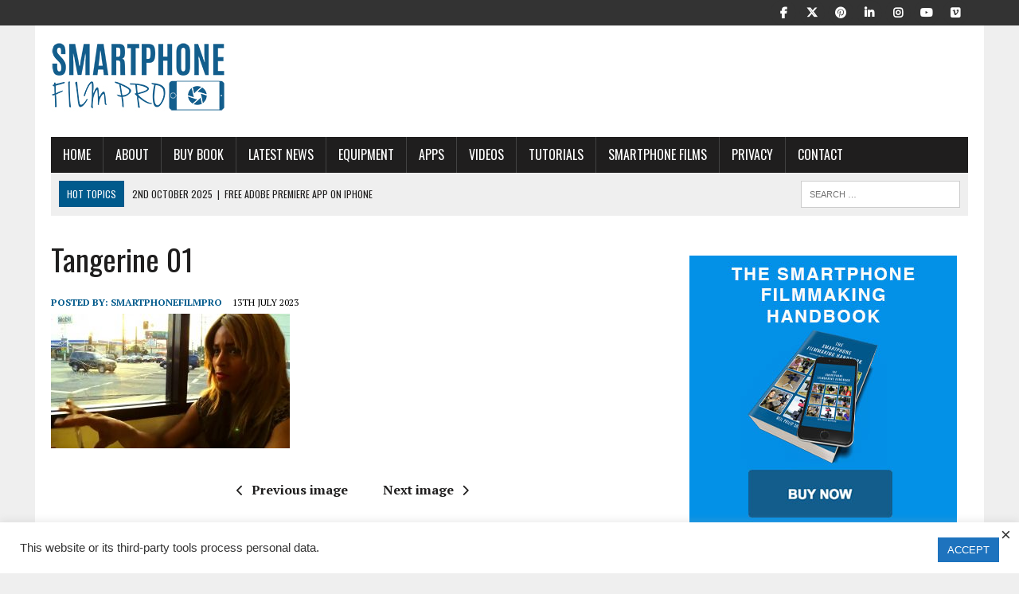

--- FILE ---
content_type: text/html; charset=UTF-8
request_url: https://www.smartphonefilmpro.com/great-cinematic-films-made-just-with-the-iphone/tangerine-01-2/
body_size: 16070
content:
<!DOCTYPE html>
<html class="no-js" lang="en-GB">
<head>
<meta charset="UTF-8">
<meta name="viewport" content="width=device-width, initial-scale=1.0">
<link rel="profile" href="https://gmpg.org/xfn/11" />
<meta name='robots' content='index, follow, max-image-preview:large, max-snippet:-1, max-video-preview:-1' />

	<!-- This site is optimized with the Yoast SEO plugin v25.6 - https://yoast.com/wordpress/plugins/seo/ -->
	<title>Tangerine 01 - Smartphone Film Pro</title>
	<link rel="canonical" href="https://www.smartphonefilmpro.com/great-cinematic-films-made-just-with-the-iphone/tangerine-01-2/" />
	<meta property="og:locale" content="en_GB" />
	<meta property="og:type" content="article" />
	<meta property="og:title" content="Tangerine 01 - Smartphone Film Pro" />
	<meta property="og:url" content="https://www.smartphonefilmpro.com/great-cinematic-films-made-just-with-the-iphone/tangerine-01-2/" />
	<meta property="og:site_name" content="Smartphone Film Pro" />
	<meta property="article:publisher" content="https://www.facebook.com/smartphonefilmpro" />
	<meta property="article:modified_time" content="2023-07-13T17:30:03+00:00" />
	<meta property="og:image" content="https://www.smartphonefilmpro.com/great-cinematic-films-made-just-with-the-iphone/tangerine-01-2" />
	<meta property="og:image:width" content="1554" />
	<meta property="og:image:height" content="874" />
	<meta property="og:image:type" content="image/jpeg" />
	<meta name="twitter:card" content="summary_large_image" />
	<meta name="twitter:site" content="@SmartphoneFilm1" />
	<script type="application/ld+json" class="yoast-schema-graph">{"@context":"https://schema.org","@graph":[{"@type":"WebPage","@id":"https://www.smartphonefilmpro.com/great-cinematic-films-made-just-with-the-iphone/tangerine-01-2/","url":"https://www.smartphonefilmpro.com/great-cinematic-films-made-just-with-the-iphone/tangerine-01-2/","name":"Tangerine 01 - Smartphone Film Pro","isPartOf":{"@id":"https://www.smartphonefilmpro.com/#website"},"primaryImageOfPage":{"@id":"https://www.smartphonefilmpro.com/great-cinematic-films-made-just-with-the-iphone/tangerine-01-2/#primaryimage"},"image":{"@id":"https://www.smartphonefilmpro.com/great-cinematic-films-made-just-with-the-iphone/tangerine-01-2/#primaryimage"},"thumbnailUrl":"https://www.smartphonefilmpro.com/wp-content/uploads/2023/07/Tangerine-01.jpg","datePublished":"2023-07-13T17:19:05+00:00","dateModified":"2023-07-13T17:30:03+00:00","breadcrumb":{"@id":"https://www.smartphonefilmpro.com/great-cinematic-films-made-just-with-the-iphone/tangerine-01-2/#breadcrumb"},"inLanguage":"en-GB","potentialAction":[{"@type":"ReadAction","target":["https://www.smartphonefilmpro.com/great-cinematic-films-made-just-with-the-iphone/tangerine-01-2/"]}]},{"@type":"ImageObject","inLanguage":"en-GB","@id":"https://www.smartphonefilmpro.com/great-cinematic-films-made-just-with-the-iphone/tangerine-01-2/#primaryimage","url":"https://www.smartphonefilmpro.com/wp-content/uploads/2023/07/Tangerine-01.jpg","contentUrl":"https://www.smartphonefilmpro.com/wp-content/uploads/2023/07/Tangerine-01.jpg","width":1554,"height":874},{"@type":"BreadcrumbList","@id":"https://www.smartphonefilmpro.com/great-cinematic-films-made-just-with-the-iphone/tangerine-01-2/#breadcrumb","itemListElement":[{"@type":"ListItem","position":1,"name":"Home","item":"https://www.smartphonefilmpro.com/"},{"@type":"ListItem","position":2,"name":"Great cinematic films made just with the iPhone","item":"https://www.smartphonefilmpro.com/great-cinematic-films-made-just-with-the-iphone/"},{"@type":"ListItem","position":3,"name":"Tangerine 01"}]},{"@type":"WebSite","@id":"https://www.smartphonefilmpro.com/#website","url":"https://www.smartphonefilmpro.com/","name":"Smartphone Film Pro","description":"A Guide to filmmaking with a Smartphone","potentialAction":[{"@type":"SearchAction","target":{"@type":"EntryPoint","urlTemplate":"https://www.smartphonefilmpro.com/?s={search_term_string}"},"query-input":{"@type":"PropertyValueSpecification","valueRequired":true,"valueName":"search_term_string"}}],"inLanguage":"en-GB"}]}</script>
	<!-- / Yoast SEO plugin. -->


<link rel='dns-prefetch' href='//www.googletagmanager.com' />
<link rel='dns-prefetch' href='//fonts.googleapis.com' />
<link rel="alternate" type="application/rss+xml" title="Smartphone Film Pro &raquo; Feed" href="https://www.smartphonefilmpro.com/feed/" />
<link rel="alternate" type="application/rss+xml" title="Smartphone Film Pro &raquo; Comments Feed" href="https://www.smartphonefilmpro.com/comments/feed/" />
		<!-- This site uses the Google Analytics by MonsterInsights plugin v9.6.1 - Using Analytics tracking - https://www.monsterinsights.com/ -->
		<!-- Note: MonsterInsights is not currently configured on this site. The site owner needs to authenticate with Google Analytics in the MonsterInsights settings panel. -->
					<!-- No tracking code set -->
				<!-- / Google Analytics by MonsterInsights -->
		<script type="text/javascript">
/* <![CDATA[ */
window._wpemojiSettings = {"baseUrl":"https:\/\/s.w.org\/images\/core\/emoji\/15.0.3\/72x72\/","ext":".png","svgUrl":"https:\/\/s.w.org\/images\/core\/emoji\/15.0.3\/svg\/","svgExt":".svg","source":{"concatemoji":"https:\/\/www.smartphonefilmpro.com\/wp-includes\/js\/wp-emoji-release.min.js?ver=6.6.4"}};
/*! This file is auto-generated */
!function(i,n){var o,s,e;function c(e){try{var t={supportTests:e,timestamp:(new Date).valueOf()};sessionStorage.setItem(o,JSON.stringify(t))}catch(e){}}function p(e,t,n){e.clearRect(0,0,e.canvas.width,e.canvas.height),e.fillText(t,0,0);var t=new Uint32Array(e.getImageData(0,0,e.canvas.width,e.canvas.height).data),r=(e.clearRect(0,0,e.canvas.width,e.canvas.height),e.fillText(n,0,0),new Uint32Array(e.getImageData(0,0,e.canvas.width,e.canvas.height).data));return t.every(function(e,t){return e===r[t]})}function u(e,t,n){switch(t){case"flag":return n(e,"\ud83c\udff3\ufe0f\u200d\u26a7\ufe0f","\ud83c\udff3\ufe0f\u200b\u26a7\ufe0f")?!1:!n(e,"\ud83c\uddfa\ud83c\uddf3","\ud83c\uddfa\u200b\ud83c\uddf3")&&!n(e,"\ud83c\udff4\udb40\udc67\udb40\udc62\udb40\udc65\udb40\udc6e\udb40\udc67\udb40\udc7f","\ud83c\udff4\u200b\udb40\udc67\u200b\udb40\udc62\u200b\udb40\udc65\u200b\udb40\udc6e\u200b\udb40\udc67\u200b\udb40\udc7f");case"emoji":return!n(e,"\ud83d\udc26\u200d\u2b1b","\ud83d\udc26\u200b\u2b1b")}return!1}function f(e,t,n){var r="undefined"!=typeof WorkerGlobalScope&&self instanceof WorkerGlobalScope?new OffscreenCanvas(300,150):i.createElement("canvas"),a=r.getContext("2d",{willReadFrequently:!0}),o=(a.textBaseline="top",a.font="600 32px Arial",{});return e.forEach(function(e){o[e]=t(a,e,n)}),o}function t(e){var t=i.createElement("script");t.src=e,t.defer=!0,i.head.appendChild(t)}"undefined"!=typeof Promise&&(o="wpEmojiSettingsSupports",s=["flag","emoji"],n.supports={everything:!0,everythingExceptFlag:!0},e=new Promise(function(e){i.addEventListener("DOMContentLoaded",e,{once:!0})}),new Promise(function(t){var n=function(){try{var e=JSON.parse(sessionStorage.getItem(o));if("object"==typeof e&&"number"==typeof e.timestamp&&(new Date).valueOf()<e.timestamp+604800&&"object"==typeof e.supportTests)return e.supportTests}catch(e){}return null}();if(!n){if("undefined"!=typeof Worker&&"undefined"!=typeof OffscreenCanvas&&"undefined"!=typeof URL&&URL.createObjectURL&&"undefined"!=typeof Blob)try{var e="postMessage("+f.toString()+"("+[JSON.stringify(s),u.toString(),p.toString()].join(",")+"));",r=new Blob([e],{type:"text/javascript"}),a=new Worker(URL.createObjectURL(r),{name:"wpTestEmojiSupports"});return void(a.onmessage=function(e){c(n=e.data),a.terminate(),t(n)})}catch(e){}c(n=f(s,u,p))}t(n)}).then(function(e){for(var t in e)n.supports[t]=e[t],n.supports.everything=n.supports.everything&&n.supports[t],"flag"!==t&&(n.supports.everythingExceptFlag=n.supports.everythingExceptFlag&&n.supports[t]);n.supports.everythingExceptFlag=n.supports.everythingExceptFlag&&!n.supports.flag,n.DOMReady=!1,n.readyCallback=function(){n.DOMReady=!0}}).then(function(){return e}).then(function(){var e;n.supports.everything||(n.readyCallback(),(e=n.source||{}).concatemoji?t(e.concatemoji):e.wpemoji&&e.twemoji&&(t(e.twemoji),t(e.wpemoji)))}))}((window,document),window._wpemojiSettings);
/* ]]> */
</script>
<style id='wp-emoji-styles-inline-css' type='text/css'>

	img.wp-smiley, img.emoji {
		display: inline !important;
		border: none !important;
		box-shadow: none !important;
		height: 1em !important;
		width: 1em !important;
		margin: 0 0.07em !important;
		vertical-align: -0.1em !important;
		background: none !important;
		padding: 0 !important;
	}
</style>
<link rel='stylesheet' id='wp-block-library-css' href='https://www.smartphonefilmpro.com/wp-includes/css/dist/block-library/style.min.css?ver=6.6.4' type='text/css' media='all' />
<link rel='stylesheet' id='edd-blocks-css' href='https://www.smartphonefilmpro.com/wp-content/plugins/easy-digital-downloads/includes/blocks/assets/css/edd-blocks.css?ver=3.5.0' type='text/css' media='all' />
<style id='edd-blocks-inline-css' type='text/css'>
body{--edd-blocks-button-background:#a0a0a0; --edd-blocks-button-text:#ffffff;}.edd-submit,.has-edd-button-background-color{background-color: var(--edd-blocks-button-background) !important;} .has-edd-button-background-text-color{color: var(--edd-blocks-button-background) !important;} .edd-submit,.has-edd-button-text-color{color: var(--edd-blocks-button-text) !important;}
</style>
<style id='classic-theme-styles-inline-css' type='text/css'>
/*! This file is auto-generated */
.wp-block-button__link{color:#fff;background-color:#32373c;border-radius:9999px;box-shadow:none;text-decoration:none;padding:calc(.667em + 2px) calc(1.333em + 2px);font-size:1.125em}.wp-block-file__button{background:#32373c;color:#fff;text-decoration:none}
</style>
<style id='global-styles-inline-css' type='text/css'>
:root{--wp--preset--aspect-ratio--square: 1;--wp--preset--aspect-ratio--4-3: 4/3;--wp--preset--aspect-ratio--3-4: 3/4;--wp--preset--aspect-ratio--3-2: 3/2;--wp--preset--aspect-ratio--2-3: 2/3;--wp--preset--aspect-ratio--16-9: 16/9;--wp--preset--aspect-ratio--9-16: 9/16;--wp--preset--color--black: #000000;--wp--preset--color--cyan-bluish-gray: #abb8c3;--wp--preset--color--white: #ffffff;--wp--preset--color--pale-pink: #f78da7;--wp--preset--color--vivid-red: #cf2e2e;--wp--preset--color--luminous-vivid-orange: #ff6900;--wp--preset--color--luminous-vivid-amber: #fcb900;--wp--preset--color--light-green-cyan: #7bdcb5;--wp--preset--color--vivid-green-cyan: #00d084;--wp--preset--color--pale-cyan-blue: #8ed1fc;--wp--preset--color--vivid-cyan-blue: #0693e3;--wp--preset--color--vivid-purple: #9b51e0;--wp--preset--gradient--vivid-cyan-blue-to-vivid-purple: linear-gradient(135deg,rgba(6,147,227,1) 0%,rgb(155,81,224) 100%);--wp--preset--gradient--light-green-cyan-to-vivid-green-cyan: linear-gradient(135deg,rgb(122,220,180) 0%,rgb(0,208,130) 100%);--wp--preset--gradient--luminous-vivid-amber-to-luminous-vivid-orange: linear-gradient(135deg,rgba(252,185,0,1) 0%,rgba(255,105,0,1) 100%);--wp--preset--gradient--luminous-vivid-orange-to-vivid-red: linear-gradient(135deg,rgba(255,105,0,1) 0%,rgb(207,46,46) 100%);--wp--preset--gradient--very-light-gray-to-cyan-bluish-gray: linear-gradient(135deg,rgb(238,238,238) 0%,rgb(169,184,195) 100%);--wp--preset--gradient--cool-to-warm-spectrum: linear-gradient(135deg,rgb(74,234,220) 0%,rgb(151,120,209) 20%,rgb(207,42,186) 40%,rgb(238,44,130) 60%,rgb(251,105,98) 80%,rgb(254,248,76) 100%);--wp--preset--gradient--blush-light-purple: linear-gradient(135deg,rgb(255,206,236) 0%,rgb(152,150,240) 100%);--wp--preset--gradient--blush-bordeaux: linear-gradient(135deg,rgb(254,205,165) 0%,rgb(254,45,45) 50%,rgb(107,0,62) 100%);--wp--preset--gradient--luminous-dusk: linear-gradient(135deg,rgb(255,203,112) 0%,rgb(199,81,192) 50%,rgb(65,88,208) 100%);--wp--preset--gradient--pale-ocean: linear-gradient(135deg,rgb(255,245,203) 0%,rgb(182,227,212) 50%,rgb(51,167,181) 100%);--wp--preset--gradient--electric-grass: linear-gradient(135deg,rgb(202,248,128) 0%,rgb(113,206,126) 100%);--wp--preset--gradient--midnight: linear-gradient(135deg,rgb(2,3,129) 0%,rgb(40,116,252) 100%);--wp--preset--font-size--small: 13px;--wp--preset--font-size--medium: 20px;--wp--preset--font-size--large: 36px;--wp--preset--font-size--x-large: 42px;--wp--preset--spacing--20: 0.44rem;--wp--preset--spacing--30: 0.67rem;--wp--preset--spacing--40: 1rem;--wp--preset--spacing--50: 1.5rem;--wp--preset--spacing--60: 2.25rem;--wp--preset--spacing--70: 3.38rem;--wp--preset--spacing--80: 5.06rem;--wp--preset--shadow--natural: 6px 6px 9px rgba(0, 0, 0, 0.2);--wp--preset--shadow--deep: 12px 12px 50px rgba(0, 0, 0, 0.4);--wp--preset--shadow--sharp: 6px 6px 0px rgba(0, 0, 0, 0.2);--wp--preset--shadow--outlined: 6px 6px 0px -3px rgba(255, 255, 255, 1), 6px 6px rgba(0, 0, 0, 1);--wp--preset--shadow--crisp: 6px 6px 0px rgba(0, 0, 0, 1);}:where(.is-layout-flex){gap: 0.5em;}:where(.is-layout-grid){gap: 0.5em;}body .is-layout-flex{display: flex;}.is-layout-flex{flex-wrap: wrap;align-items: center;}.is-layout-flex > :is(*, div){margin: 0;}body .is-layout-grid{display: grid;}.is-layout-grid > :is(*, div){margin: 0;}:where(.wp-block-columns.is-layout-flex){gap: 2em;}:where(.wp-block-columns.is-layout-grid){gap: 2em;}:where(.wp-block-post-template.is-layout-flex){gap: 1.25em;}:where(.wp-block-post-template.is-layout-grid){gap: 1.25em;}.has-black-color{color: var(--wp--preset--color--black) !important;}.has-cyan-bluish-gray-color{color: var(--wp--preset--color--cyan-bluish-gray) !important;}.has-white-color{color: var(--wp--preset--color--white) !important;}.has-pale-pink-color{color: var(--wp--preset--color--pale-pink) !important;}.has-vivid-red-color{color: var(--wp--preset--color--vivid-red) !important;}.has-luminous-vivid-orange-color{color: var(--wp--preset--color--luminous-vivid-orange) !important;}.has-luminous-vivid-amber-color{color: var(--wp--preset--color--luminous-vivid-amber) !important;}.has-light-green-cyan-color{color: var(--wp--preset--color--light-green-cyan) !important;}.has-vivid-green-cyan-color{color: var(--wp--preset--color--vivid-green-cyan) !important;}.has-pale-cyan-blue-color{color: var(--wp--preset--color--pale-cyan-blue) !important;}.has-vivid-cyan-blue-color{color: var(--wp--preset--color--vivid-cyan-blue) !important;}.has-vivid-purple-color{color: var(--wp--preset--color--vivid-purple) !important;}.has-black-background-color{background-color: var(--wp--preset--color--black) !important;}.has-cyan-bluish-gray-background-color{background-color: var(--wp--preset--color--cyan-bluish-gray) !important;}.has-white-background-color{background-color: var(--wp--preset--color--white) !important;}.has-pale-pink-background-color{background-color: var(--wp--preset--color--pale-pink) !important;}.has-vivid-red-background-color{background-color: var(--wp--preset--color--vivid-red) !important;}.has-luminous-vivid-orange-background-color{background-color: var(--wp--preset--color--luminous-vivid-orange) !important;}.has-luminous-vivid-amber-background-color{background-color: var(--wp--preset--color--luminous-vivid-amber) !important;}.has-light-green-cyan-background-color{background-color: var(--wp--preset--color--light-green-cyan) !important;}.has-vivid-green-cyan-background-color{background-color: var(--wp--preset--color--vivid-green-cyan) !important;}.has-pale-cyan-blue-background-color{background-color: var(--wp--preset--color--pale-cyan-blue) !important;}.has-vivid-cyan-blue-background-color{background-color: var(--wp--preset--color--vivid-cyan-blue) !important;}.has-vivid-purple-background-color{background-color: var(--wp--preset--color--vivid-purple) !important;}.has-black-border-color{border-color: var(--wp--preset--color--black) !important;}.has-cyan-bluish-gray-border-color{border-color: var(--wp--preset--color--cyan-bluish-gray) !important;}.has-white-border-color{border-color: var(--wp--preset--color--white) !important;}.has-pale-pink-border-color{border-color: var(--wp--preset--color--pale-pink) !important;}.has-vivid-red-border-color{border-color: var(--wp--preset--color--vivid-red) !important;}.has-luminous-vivid-orange-border-color{border-color: var(--wp--preset--color--luminous-vivid-orange) !important;}.has-luminous-vivid-amber-border-color{border-color: var(--wp--preset--color--luminous-vivid-amber) !important;}.has-light-green-cyan-border-color{border-color: var(--wp--preset--color--light-green-cyan) !important;}.has-vivid-green-cyan-border-color{border-color: var(--wp--preset--color--vivid-green-cyan) !important;}.has-pale-cyan-blue-border-color{border-color: var(--wp--preset--color--pale-cyan-blue) !important;}.has-vivid-cyan-blue-border-color{border-color: var(--wp--preset--color--vivid-cyan-blue) !important;}.has-vivid-purple-border-color{border-color: var(--wp--preset--color--vivid-purple) !important;}.has-vivid-cyan-blue-to-vivid-purple-gradient-background{background: var(--wp--preset--gradient--vivid-cyan-blue-to-vivid-purple) !important;}.has-light-green-cyan-to-vivid-green-cyan-gradient-background{background: var(--wp--preset--gradient--light-green-cyan-to-vivid-green-cyan) !important;}.has-luminous-vivid-amber-to-luminous-vivid-orange-gradient-background{background: var(--wp--preset--gradient--luminous-vivid-amber-to-luminous-vivid-orange) !important;}.has-luminous-vivid-orange-to-vivid-red-gradient-background{background: var(--wp--preset--gradient--luminous-vivid-orange-to-vivid-red) !important;}.has-very-light-gray-to-cyan-bluish-gray-gradient-background{background: var(--wp--preset--gradient--very-light-gray-to-cyan-bluish-gray) !important;}.has-cool-to-warm-spectrum-gradient-background{background: var(--wp--preset--gradient--cool-to-warm-spectrum) !important;}.has-blush-light-purple-gradient-background{background: var(--wp--preset--gradient--blush-light-purple) !important;}.has-blush-bordeaux-gradient-background{background: var(--wp--preset--gradient--blush-bordeaux) !important;}.has-luminous-dusk-gradient-background{background: var(--wp--preset--gradient--luminous-dusk) !important;}.has-pale-ocean-gradient-background{background: var(--wp--preset--gradient--pale-ocean) !important;}.has-electric-grass-gradient-background{background: var(--wp--preset--gradient--electric-grass) !important;}.has-midnight-gradient-background{background: var(--wp--preset--gradient--midnight) !important;}.has-small-font-size{font-size: var(--wp--preset--font-size--small) !important;}.has-medium-font-size{font-size: var(--wp--preset--font-size--medium) !important;}.has-large-font-size{font-size: var(--wp--preset--font-size--large) !important;}.has-x-large-font-size{font-size: var(--wp--preset--font-size--x-large) !important;}
:where(.wp-block-post-template.is-layout-flex){gap: 1.25em;}:where(.wp-block-post-template.is-layout-grid){gap: 1.25em;}
:where(.wp-block-columns.is-layout-flex){gap: 2em;}:where(.wp-block-columns.is-layout-grid){gap: 2em;}
:root :where(.wp-block-pullquote){font-size: 1.5em;line-height: 1.6;}
</style>
<link rel='stylesheet' id='contact-form-7-css' href='https://www.smartphonefilmpro.com/wp-content/plugins/contact-form-7/includes/css/styles.css?ver=6.0.3' type='text/css' media='all' />
<link rel='stylesheet' id='cookie-law-info-css' href='https://www.smartphonefilmpro.com/wp-content/plugins/cookie-law-info/legacy/public/css/cookie-law-info-public.css?ver=3.3.2' type='text/css' media='all' />
<link rel='stylesheet' id='cookie-law-info-gdpr-css' href='https://www.smartphonefilmpro.com/wp-content/plugins/cookie-law-info/legacy/public/css/cookie-law-info-gdpr.css?ver=3.3.2' type='text/css' media='all' />
<link rel='stylesheet' id='edd-styles-css' href='https://www.smartphonefilmpro.com/wp-content/plugins/easy-digital-downloads/assets/css/edd.min.css?ver=3.5.0' type='text/css' media='all' />
<link rel='stylesheet' id='mh-style-css' href='https://www.smartphonefilmpro.com/wp-content/themes/mh-newsdesk/style.css?ver=2.2.0' type='text/css' media='all' />
<link rel='stylesheet' id='mh-font-awesome-css' href='https://www.smartphonefilmpro.com/wp-content/themes/mh-newsdesk/includes/font-awesome.min.css' type='text/css' media='all' />
<link rel='stylesheet' id='mh-google-fonts-css' href='https://fonts.googleapis.com/css?family=PT+Serif:300,400,400italic,600,700%7cOswald:300,400,400italic,600,700' type='text/css' media='all' />
<link rel='stylesheet' id='asmh-styles-css' href='https://www.smartphonefilmpro.com/asmh/styles?ver=6.6.4' type='text/css' media='all' />
<link rel='stylesheet' id='asmh-custom-fonts-css' href='https://www.smartphonefilmpro.com/wp-content/plugins/awesome-sticky-header/assets/fonts/asmh.css?ver=6.6.4' type='text/css' media='all' />
<link rel='stylesheet' id='otw-shortcode-general_foundicons-css' href='https://www.smartphonefilmpro.com/wp-content/plugins/buttons-shortcode-and-widget/include/otw_components/otw_shortcode/css/general_foundicons.css?ver=6.6.4' type='text/css' media='all' />
<link rel='stylesheet' id='otw-shortcode-social_foundicons-css' href='https://www.smartphonefilmpro.com/wp-content/plugins/buttons-shortcode-and-widget/include/otw_components/otw_shortcode/css/social_foundicons.css?ver=6.6.4' type='text/css' media='all' />
<link rel='stylesheet' id='otw-shortcode-css' href='https://www.smartphonefilmpro.com/wp-content/plugins/buttons-shortcode-and-widget/include/otw_components/otw_shortcode/css/otw_shortcode.css?ver=6.6.4' type='text/css' media='all' />
<script type="text/javascript" src="https://www.smartphonefilmpro.com/wp-includes/js/jquery/jquery.min.js?ver=3.7.1" id="jquery-core-js"></script>
<script type="text/javascript" src="https://www.smartphonefilmpro.com/wp-includes/js/jquery/jquery-migrate.min.js?ver=3.4.1" id="jquery-migrate-js"></script>
<script type="text/javascript" id="cookie-law-info-js-extra">
/* <![CDATA[ */
var Cli_Data = {"nn_cookie_ids":[],"cookielist":[],"non_necessary_cookies":[],"ccpaEnabled":"1","ccpaRegionBased":"","ccpaBarEnabled":"1","strictlyEnabled":["necessary","obligatoire"],"ccpaType":"ccpa","js_blocking":"1","custom_integration":"","triggerDomRefresh":"","secure_cookies":""};
var cli_cookiebar_settings = {"animate_speed_hide":"500","animate_speed_show":"500","background":"#FFF","border":"#b1a6a6c2","border_on":"","button_1_button_colour":"#1e73be","button_1_button_hover":"#185c98","button_1_link_colour":"#fff","button_1_as_button":"1","button_1_new_win":"","button_2_button_colour":"#333","button_2_button_hover":"#292929","button_2_link_colour":"#444","button_2_as_button":"","button_2_hidebar":"","button_3_button_colour":"#3566bb","button_3_button_hover":"#2a5296","button_3_link_colour":"#fff","button_3_as_button":"1","button_3_new_win":"","button_4_button_colour":"#000","button_4_button_hover":"#000000","button_4_link_colour":"#333333","button_4_as_button":"","button_7_button_colour":"#1e73be","button_7_button_hover":"#185c98","button_7_link_colour":"#fff","button_7_as_button":"1","button_7_new_win":"","font_family":"Helvetica, sans-serif","header_fix":"","notify_animate_hide":"1","notify_animate_show":"","notify_div_id":"#cookie-law-info-bar","notify_position_horizontal":"right","notify_position_vertical":"bottom","scroll_close":"","scroll_close_reload":"","accept_close_reload":"","reject_close_reload":"","showagain_tab":"","showagain_background":"#fff","showagain_border":"#000","showagain_div_id":"#cookie-law-info-again","showagain_x_position":"100px","text":"#333333","show_once_yn":"","show_once":"10000","logging_on":"","as_popup":"","popup_overlay":"1","bar_heading_text":"","cookie_bar_as":"banner","popup_showagain_position":"bottom-right","widget_position":"left"};
var log_object = {"ajax_url":"https:\/\/www.smartphonefilmpro.com\/wp-admin\/admin-ajax.php"};
/* ]]> */
</script>
<script type="text/javascript" src="https://www.smartphonefilmpro.com/wp-content/plugins/cookie-law-info/legacy/public/js/cookie-law-info-public.js?ver=3.3.2" id="cookie-law-info-js"></script>
<script type="text/javascript" id="cookie-law-info-ccpa-js-extra">
/* <![CDATA[ */
var ccpa_data = {"opt_out_prompt":"Do you really wish to opt out?","opt_out_confirm":"Confirm","opt_out_cancel":"Cancel"};
/* ]]> */
</script>
<script type="text/javascript" src="https://www.smartphonefilmpro.com/wp-content/plugins/cookie-law-info/legacy/admin/modules/ccpa/assets/js/cookie-law-info-ccpa.js?ver=3.3.2" id="cookie-law-info-ccpa-js"></script>
<script type="text/javascript" src="https://www.smartphonefilmpro.com/wp-content/themes/mh-newsdesk/js/scripts.js?ver=6.6.4" id="mh-scripts-js"></script>
<script type="text/javascript" id="asmh-main-js-extra">
/* <![CDATA[ */
var asmhObject = {"sticky_scroll_position":"100","middle_hide_header_width":"200","header_paddings":"15","menu_padding":"10"};
/* ]]> */
</script>
<script type="text/javascript" src="https://www.smartphonefilmpro.com/wp-content/plugins/awesome-sticky-header/assets/js/asmh.js?ver=6.6.4" id="asmh-main-js"></script>

<!-- Google tag (gtag.js) snippet added by Site Kit -->
<!-- Google Analytics snippet added by Site Kit -->
<script type="text/javascript" src="https://www.googletagmanager.com/gtag/js?id=GT-NBQW6QQ" id="google_gtagjs-js" async></script>
<script type="text/javascript" id="google_gtagjs-js-after">
/* <![CDATA[ */
window.dataLayer = window.dataLayer || [];function gtag(){dataLayer.push(arguments);}
gtag("set","linker",{"domains":["www.smartphonefilmpro.com"]});
gtag("js", new Date());
gtag("set", "developer_id.dZTNiMT", true);
gtag("config", "GT-NBQW6QQ");
/* ]]> */
</script>
<link rel="https://api.w.org/" href="https://www.smartphonefilmpro.com/wp-json/" /><link rel="alternate" title="JSON" type="application/json" href="https://www.smartphonefilmpro.com/wp-json/wp/v2/media/4276" /><link rel="EditURI" type="application/rsd+xml" title="RSD" href="https://www.smartphonefilmpro.com/xmlrpc.php?rsd" />
<meta name="generator" content="WordPress 6.6.4" />
<link rel='shortlink' href='https://www.smartphonefilmpro.com/?p=4276' />
<link rel="alternate" title="oEmbed (JSON)" type="application/json+oembed" href="https://www.smartphonefilmpro.com/wp-json/oembed/1.0/embed?url=https%3A%2F%2Fwww.smartphonefilmpro.com%2Fgreat-cinematic-films-made-just-with-the-iphone%2Ftangerine-01-2%2F" />
<link rel="alternate" title="oEmbed (XML)" type="text/xml+oembed" href="https://www.smartphonefilmpro.com/wp-json/oembed/1.0/embed?url=https%3A%2F%2Fwww.smartphonefilmpro.com%2Fgreat-cinematic-films-made-just-with-the-iphone%2Ftangerine-01-2%2F&#038;format=xml" />
<meta name="generator" content="Site Kit by Google 1.158.0" /><style>[class*=" icon-oc-"],[class^=icon-oc-]{speak:none;font-style:normal;font-weight:400;font-variant:normal;text-transform:none;line-height:1;-webkit-font-smoothing:antialiased;-moz-osx-font-smoothing:grayscale}.icon-oc-one-com-white-32px-fill:before{content:"901"}.icon-oc-one-com:before{content:"900"}#one-com-icon,.toplevel_page_onecom-wp .wp-menu-image{speak:none;display:flex;align-items:center;justify-content:center;text-transform:none;line-height:1;-webkit-font-smoothing:antialiased;-moz-osx-font-smoothing:grayscale}.onecom-wp-admin-bar-item>a,.toplevel_page_onecom-wp>.wp-menu-name{font-size:16px;font-weight:400;line-height:1}.toplevel_page_onecom-wp>.wp-menu-name img{width:69px;height:9px;}.wp-submenu-wrap.wp-submenu>.wp-submenu-head>img{width:88px;height:auto}.onecom-wp-admin-bar-item>a img{height:7px!important}.onecom-wp-admin-bar-item>a img,.toplevel_page_onecom-wp>.wp-menu-name img{opacity:.8}.onecom-wp-admin-bar-item.hover>a img,.toplevel_page_onecom-wp.wp-has-current-submenu>.wp-menu-name img,li.opensub>a.toplevel_page_onecom-wp>.wp-menu-name img{opacity:1}#one-com-icon:before,.onecom-wp-admin-bar-item>a:before,.toplevel_page_onecom-wp>.wp-menu-image:before{content:'';position:static!important;background-color:rgba(240,245,250,.4);border-radius:102px;width:18px;height:18px;padding:0!important}.onecom-wp-admin-bar-item>a:before{width:14px;height:14px}.onecom-wp-admin-bar-item.hover>a:before,.toplevel_page_onecom-wp.opensub>a>.wp-menu-image:before,.toplevel_page_onecom-wp.wp-has-current-submenu>.wp-menu-image:before{background-color:#76b82a}.onecom-wp-admin-bar-item>a{display:inline-flex!important;align-items:center;justify-content:center}#one-com-logo-wrapper{font-size:4em}#one-com-icon{vertical-align:middle}.imagify-welcome{display:none !important;}</style><meta name="generator" content="Easy Digital Downloads v3.5.0" />
<!--[if lt IE 9]>
<script src="https://www.smartphonefilmpro.com/wp-content/themes/mh-newsdesk/js/css3-mediaqueries.js"></script>
<![endif]-->

<!-- Google AdSense meta tags added by Site Kit -->
<meta name="google-adsense-platform-account" content="ca-host-pub-2644536267352236">
<meta name="google-adsense-platform-domain" content="sitekit.withgoogle.com">
<!-- End Google AdSense meta tags added by Site Kit -->
<link rel="icon" href="https://www.smartphonefilmpro.com/wp-content/uploads/2016/01/cropped-smartphone-logo-pinterest-32x32.jpg" sizes="32x32" />
<link rel="icon" href="https://www.smartphonefilmpro.com/wp-content/uploads/2016/01/cropped-smartphone-logo-pinterest-192x192.jpg" sizes="192x192" />
<link rel="apple-touch-icon" href="https://www.smartphonefilmpro.com/wp-content/uploads/2016/01/cropped-smartphone-logo-pinterest-180x180.jpg" />
<meta name="msapplication-TileImage" content="https://www.smartphonefilmpro.com/wp-content/uploads/2016/01/cropped-smartphone-logo-pinterest-270x270.jpg" />
<style id="sccss">/* hide the site titlee */

.logo-title {display:none; }

/* Hide the published date, author, category, and author box on downloads archive page */
.post-type-archive-download .entry-meta {display:none;}
.post-type-archive-download .author-box {display:none;}

/* Hide the published date, author, category, and author box on single download page */
.single-download .entry-meta {display:none;}
.single-download .author-box {display:none;}

#edd_secure_site_wrapper {
    text-align: center;
    background-color: #f77530;
    color: #fff;
    margin-bottom: 20px;
}

</style></head>
<body data-rsssl=1 class="attachment attachment-template-default single single-attachment postid-4276 attachmentid-4276 attachment-jpeg edd-js-none mh-right-sb mh-loop-layout1" itemscope="itemscope" itemtype="http://schema.org/WebPage">
	<div class="header-top">
		<div class="wrapper-inner clearfix">
										<nav class="social-nav clearfix" itemscope="itemscope" itemtype="http://schema.org/SiteNavigationElement">
					<div class="menu-social-icons-container"><ul id="menu-social-icons" class="menu"><li id="menu-item-27" class="menu-item menu-item-type-custom menu-item-object-custom menu-item-27"><a target="_blank" rel="noopener" href="https://www.facebook.com/smartphonefilmpro"><span class="fa-stack"><i class="fa fa-circle fa-stack-2x"></i><i class="fa fa-mh-social fa-stack-1x"></i></span><span class="screen-reader-text">Facebook</span></a></li>
<li id="menu-item-26" class="menu-item menu-item-type-custom menu-item-object-custom menu-item-26"><a target="_blank" rel="noopener" href="https://twitter.com/SmartphoneFilm1"><span class="fa-stack"><i class="fa fa-circle fa-stack-2x"></i><i class="fa fa-mh-social fa-stack-1x"></i></span><span class="screen-reader-text">Twitter</span></a></li>
<li id="menu-item-374" class="menu-item menu-item-type-custom menu-item-object-custom menu-item-374"><a target="_blank" rel="noopener" href="https://www.pinterest.com/smartphonefilmp"><span class="fa-stack"><i class="fa fa-circle fa-stack-2x"></i><i class="fa fa-mh-social fa-stack-1x"></i></span><span class="screen-reader-text">Pinterest</span></a></li>
<li id="menu-item-29" class="menu-item menu-item-type-custom menu-item-object-custom menu-item-29"><a target="_blank" rel="noopener" href="https://www.linkedin.com/company/smartphone-film-pro"><span class="fa-stack"><i class="fa fa-circle fa-stack-2x"></i><i class="fa fa-mh-social fa-stack-1x"></i></span><span class="screen-reader-text">Linkedin</span></a></li>
<li id="menu-item-1307" class="menu-item menu-item-type-custom menu-item-object-custom menu-item-1307"><a target="_blank" rel="noopener" href="https://www.instagram.com/smartphonefilmpro/"><span class="fa-stack"><i class="fa fa-circle fa-stack-2x"></i><i class="fa fa-mh-social fa-stack-1x"></i></span><span class="screen-reader-text">Instagram</span></a></li>
<li id="menu-item-36" class="menu-item menu-item-type-custom menu-item-object-custom menu-item-36"><a target="_blank" rel="noopener" href="https://www.youtube.com/c/Smartphonefilmprofessional"><span class="fa-stack"><i class="fa fa-circle fa-stack-2x"></i><i class="fa fa-mh-social fa-stack-1x"></i></span><span class="screen-reader-text">YouTube</span></a></li>
<li id="menu-item-28" class="menu-item menu-item-type-custom menu-item-object-custom menu-item-28"><a target="_blank" rel="noopener" href="https://vimeo.com/smartphonefilmpro"><span class="fa-stack"><i class="fa fa-circle fa-stack-2x"></i><i class="fa fa-mh-social fa-stack-1x"></i></span><span class="screen-reader-text">Vimeo</span></a></li>
</ul></div>				</nav>
					</div>
	</div>
<div id="mh-wrapper">
<header class="mh-header" itemscope="itemscope" itemtype="http://schema.org/WPHeader">
	<div class="header-wrap clearfix">
				<div class="mh-col mh-1-3 header-logo-full">
			<a href="https://www.smartphonefilmpro.com/" title="Smartphone Film Pro" rel="home">
<div class="logo-wrap" role="banner">
<img src="https://www.smartphonefilmpro.com/wp-content/uploads/2015/11/Smartphone-Film-Pro-Logo-blue-02.jpg" height="100" width="219" alt="Smartphone Film Pro" />
</div>
</a>
		</div>
			</div>
	<div class="header-menu clearfix">
		<nav class="main-nav clearfix" itemscope="itemscope" itemtype="http://schema.org/SiteNavigationElement">
			<div class="menu-smartphone-film-pro-container"><ul id="menu-smartphone-film-pro" class="menu"><li id="menu-item-22" class="menu-item menu-item-type-post_type menu-item-object-page menu-item-home menu-item-22"><a href="https://www.smartphonefilmpro.com/">Home</a></li>
<li id="menu-item-21" class="menu-item menu-item-type-post_type menu-item-object-page menu-item-21"><a href="https://www.smartphonefilmpro.com/about/">About</a></li>
<li id="menu-item-1866" class="menu-item menu-item-type-custom menu-item-object-custom menu-item-1866"><a href="https://www.smartphonefilmpro.com/the-smartphone-filmmaking-handbook/">Buy Book</a></li>
<li id="menu-item-51" class="menu-item menu-item-type-post_type menu-item-object-page current_page_parent menu-item-51"><a href="https://www.smartphonefilmpro.com/latest-news/">Latest News</a></li>
<li id="menu-item-67" class="menu-item menu-item-type-custom menu-item-object-custom menu-item-has-children menu-item-67"><a>Equipment</a>
<ul class="sub-menu">
	<li id="menu-item-2008" class="menu-item menu-item-type-custom menu-item-object-custom menu-item-2008"><a href="https://www.smartphonefilmpro.com/unleash-your-creative-potential-with-these-top-iphone-and-android-video-rigs/">Stabilser Cases</a></li>
	<li id="menu-item-3798" class="menu-item menu-item-type-custom menu-item-object-custom menu-item-3798"><a href="https://www.smartphonefilmpro.com/the-best-smartphone-gimbals-to-buy-in-2024/">Best Smartphone Gimbals</a></li>
	<li id="menu-item-923" class="menu-item menu-item-type-custom menu-item-object-custom menu-item-923"><a href="https://www.smartphonefilmpro.com/what-are-the-best-wireless-microphones-for-smartphones-2/">Wireless Microphones</a></li>
	<li id="menu-item-3502" class="menu-item menu-item-type-custom menu-item-object-custom menu-item-3502"><a href="https://www.smartphonefilmpro.com/what-is-the-best-video-production-kit-for-android-and-iphone-filmmaking/">Smartphone filmmaking kit</a></li>
	<li id="menu-item-3363" class="menu-item menu-item-type-custom menu-item-object-custom menu-item-3363"><a href="https://www.smartphonefilmpro.com/what-are-the-best-iphone-microphones-for-filmmaking/">Best iPhone Microphones</a></li>
	<li id="menu-item-3290" class="menu-item menu-item-type-custom menu-item-object-custom menu-item-3290"><a href="https://www.smartphonefilmpro.com/is-this-the-best-iphone-and-android-podcasting-kit-for-under-70/">Smartphone Podcasting</a></li>
	<li id="menu-item-3061" class="menu-item menu-item-type-custom menu-item-object-custom menu-item-3061"><a href="https://www.smartphonefilmpro.com/what-is-the-best-smartphone-filmmaking-kit-for-social-media/">Social Media Kit</a></li>
	<li id="menu-item-2957" class="menu-item menu-item-type-custom menu-item-object-custom menu-item-2957"><a href="https://www.smartphonefilmpro.com/what-are-the-best-lapel-microphones-for-smartphone-filmmaking/">Lapel Microphones</a></li>
	<li id="menu-item-1547" class="menu-item menu-item-type-custom menu-item-object-custom menu-item-1547"><a href="https://www.smartphonefilmpro.com/15-best-microphones-smartphone-filmmaking/">Best Smartphone Microphones</a></li>
	<li id="menu-item-2176" class="menu-item menu-item-type-custom menu-item-object-custom menu-item-2176"><a href="https://www.smartphonefilmpro.com/what-is-the-best-budget-android-filmmaking-kit/">Android Equipment</a></li>
	<li id="menu-item-1299" class="menu-item menu-item-type-custom menu-item-object-custom menu-item-1299"><a href="https://www.smartphonefilmpro.com/what-is-the-best-budget-iphone-filmmaking-kit/">iPhone Equipment</a></li>
	<li id="menu-item-1650" class="menu-item menu-item-type-custom menu-item-object-custom menu-item-1650"><a href="https://www.smartphonefilmpro.com/what-are-the-best-usb-c-microphones-for-smartphone-filmmaking/">USB-C Microphones</a></li>
	<li id="menu-item-1351" class="menu-item menu-item-type-custom menu-item-object-custom menu-item-1351"><a href="https://www.smartphonefilmpro.com/what-are-the-best-compact-tripods-for-smartphone-filmmaking/">Best Smartphone Tripods</a></li>
	<li id="menu-item-1196" class="menu-item menu-item-type-custom menu-item-object-custom menu-item-1196"><a href="https://www.smartphonefilmpro.com/what-are-the-best-lights-for-smartphone-filmmaking/">Smartphone Lights</a></li>
	<li id="menu-item-1061" class="menu-item menu-item-type-custom menu-item-object-custom menu-item-1061"><a href="https://www.smartphonefilmpro.com/best-budget-smartphone-filmmaking-equipment/">Budget Equipment</a></li>
	<li id="menu-item-723" class="menu-item menu-item-type-custom menu-item-object-custom menu-item-723"><a href="https://www.smartphonefilmpro.com/what-are-the-best-smartphone-tripod-mounts-in-2017/">Best Smartphone Tripod Adaptors</a></li>
</ul>
</li>
<li id="menu-item-79" class="menu-item menu-item-type-custom menu-item-object-custom menu-item-has-children menu-item-79"><a>APPS</a>
<ul class="sub-menu">
	<li id="menu-item-762" class="menu-item menu-item-type-custom menu-item-object-custom menu-item-762"><a href="https://www.smartphonefilmpro.com/the-best-video-camera-apps-for-iphone-and-android-smartphones-in-2024/">Best Video Camera Apps</a></li>
	<li id="menu-item-571" class="menu-item menu-item-type-custom menu-item-object-custom menu-item-571"><a href="https://www.smartphonefilmpro.com/is-blackmagic-camera-the-best-free-video-camera-app-for-iphone/">Blackmagic Camera</a></li>
	<li id="menu-item-4032" class="menu-item menu-item-type-custom menu-item-object-custom menu-item-4032"><a href="https://www.smartphonefilmpro.com/is-capcut-the-best-free-video-editor-for-ios-and-android/">CapCut Video Editor</a></li>
	<li id="menu-item-3818" class="menu-item menu-item-type-custom menu-item-object-custom menu-item-3818"><a href="https://www.smartphonefilmpro.com/filmic-pro-release-v7-but-there-is-a-catch/">Filmic Pro V7</a></li>
	<li id="menu-item-2233" class="menu-item menu-item-type-custom menu-item-object-custom menu-item-2233"><a href="https://www.smartphonefilmpro.com/what-are-the-best-free-filmmaking-apps-for-iphone/">Free iPhone Apps</a></li>
	<li id="menu-item-1168" class="menu-item menu-item-type-custom menu-item-object-custom menu-item-1168"><a href="https://www.smartphonefilmpro.com/what-are-the-best-smartphone-video-editing-apps/">Best Video Editing Apps</a></li>
</ul>
</li>
<li id="menu-item-482" class="menu-item menu-item-type-post_type menu-item-object-page menu-item-482"><a href="https://www.smartphonefilmpro.com/smartphone-videos/">Videos</a></li>
<li id="menu-item-55" class="menu-item menu-item-type-custom menu-item-object-custom menu-item-has-children menu-item-55"><a>Tutorials</a>
<ul class="sub-menu">
	<li id="menu-item-3457" class="menu-item menu-item-type-custom menu-item-object-custom menu-item-3457"><a href="https://www.smartphonefilmpro.com/the-best-smartphone-filmmaking-tips-for-beginners/">Smartphone Filmmaking Tips</a></li>
	<li id="menu-item-56" class="menu-item menu-item-type-custom menu-item-object-custom menu-item-56"><a href="https://www.smartphonefilmpro.com/choosing-a-smartphone-for-filmmaking/">Choosing a Smartphone for Filmmaking</a></li>
	<li id="menu-item-3201" class="menu-item menu-item-type-custom menu-item-object-custom menu-item-3201"><a href="https://www.smartphonefilmpro.com/how-do-you-make-a-smartphone-movie-for-tv-and-cinema/">Making Smartphone Movies for Cinema</a></li>
	<li id="menu-item-3170" class="menu-item menu-item-type-custom menu-item-object-custom menu-item-3170"><a href="https://www.smartphonefilmpro.com/the-ultimate-beginners-guide-to-filming-with-an-ipad/">Filming with an iPad</a></li>
	<li id="menu-item-2722" class="menu-item menu-item-type-custom menu-item-object-custom menu-item-2722"><a href="https://www.smartphonefilmpro.com/how-to-set-up-your-smartphone-for-video-filmmaking/">Setting up your Smartphone</a></li>
	<li id="menu-item-656" class="menu-item menu-item-type-custom menu-item-object-custom menu-item-656"><a href="https://www.smartphonefilmpro.com/smartphone-filmmaking-tips-and-tricks/">Smartphone Filmmaking Tips and Tricks</a></li>
	<li id="menu-item-63" class="menu-item menu-item-type-custom menu-item-object-custom menu-item-63"><a href="https://www.smartphonefilmpro.com/uploading-video-to-the-web/">Uploading Video to the Web</a></li>
	<li id="menu-item-60" class="menu-item menu-item-type-custom menu-item-object-custom menu-item-60"><a href="https://www.smartphonefilmpro.com/transferring-video-files-to-a-computer/">Transferring Video Files to a Computer</a></li>
	<li id="menu-item-66" class="menu-item menu-item-type-custom menu-item-object-custom menu-item-66"><a href="https://www.smartphonefilmpro.com/filming-an-interview-with-a-smartphone/">Filming an Interview with a Smartphone</a></li>
</ul>
</li>
<li id="menu-item-83" class="menu-item menu-item-type-custom menu-item-object-custom menu-item-has-children menu-item-83"><a>Smartphone Films</a>
<ul class="sub-menu">
	<li id="menu-item-111" class="menu-item menu-item-type-custom menu-item-object-custom menu-item-111"><a href="https://www.smartphonefilmpro.com/great-cinematic-films-made-just-with-the-iphone/">Smartphone cinematic films</a></li>
	<li id="menu-item-2515" class="menu-item menu-item-type-custom menu-item-object-custom menu-item-2515"><a href="https://www.smartphonefilmpro.com/making-movies-with-your-smartphone-is-like-guerrilla-warfare/">Smartphone Movie Making</a></li>
	<li id="menu-item-2322" class="menu-item menu-item-type-custom menu-item-object-custom menu-item-2322"><a href="https://www.smartphonefilmpro.com/the-iphone-movies-of-steven-soderbergh/">Steven Soderbergh iPhone Movies</a></li>
	<li id="menu-item-924" class="menu-item menu-item-type-custom menu-item-object-custom menu-item-924"><a href="https://www.smartphonefilmpro.com/why-are-hollywood-directors-making-movies-with-iphones/">Directors Using iPhones</a></li>
</ul>
</li>
<li id="menu-item-87" class="menu-item menu-item-type-post_type menu-item-object-page menu-item-87"><a href="https://www.smartphonefilmpro.com/ethics/">Privacy</a></li>
<li id="menu-item-52" class="menu-item menu-item-type-post_type menu-item-object-page menu-item-52"><a href="https://www.smartphonefilmpro.com/contact/">Contact</a></li>
</ul></div>		</nav>
		<div class="header-sub clearfix">
							<div id="ticker" class="news-ticker mh-col mh-2-3 clearfix">
			<span class="ticker-title">
			Hot Topics		</span>
		<ul class="ticker-content">			<li class="ticker-item">
				<a class="ticker-item-link" href="https://www.smartphonefilmpro.com/free-adobe-premiere-app-on-iphone/" title="Free Adobe Premiere App on iPhone">
					<span class="ticker-item-date">2nd October 2025</span>
					<span class="ticker-item-separator">|</span>
					<span class="ticker-item-title">Free Adobe Premiere App on iPhone</span>
				</a>
			</li>			<li class="ticker-item">
				<a class="ticker-item-link" href="https://www.smartphonefilmpro.com/swiss-rig-srraw-1-2-for-iphone-announced-with-cinemadng-internal-recording/" title="SWISS RIG srRAW 1.2 for iPhone Announced with CinemaDNG Internal Recording">
					<span class="ticker-item-date">17th September 2025</span>
					<span class="ticker-item-separator">|</span>
					<span class="ticker-item-title">SWISS RIG srRAW 1.2 for iPhone Announced with CinemaDNG Internal Recording</span>
				</a>
			</li>			<li class="ticker-item">
				<a class="ticker-item-link" href="https://www.smartphonefilmpro.com/lumafusion-adds-third-party-plugin-support/" title="LumaFusion adds third party plugin support">
					<span class="ticker-item-date">11th August 2025</span>
					<span class="ticker-item-separator">|</span>
					<span class="ticker-item-title">LumaFusion adds third party plugin support</span>
				</a>
			</li>			<li class="ticker-item">
				<a class="ticker-item-link" href="https://www.smartphonefilmpro.com/the-ultimate-guide-to-using-an-ssd-drive-for-filming-with-your-smartphone/" title="The Ultimate Guide to using an SSD drive for filming with your Smartphone">
					<span class="ticker-item-date">3rd August 2025</span>
					<span class="ticker-item-separator">|</span>
					<span class="ticker-item-title">The Ultimate Guide to using an SSD drive for filming with your Smartphone</span>
				</a>
			</li>			<li class="ticker-item">
				<a class="ticker-item-link" href="https://www.smartphonefilmpro.com/make-your-own-28-years-later-movie-with-your-iphone/" title="Make your own 28 Years Later movie with your iPhone!">
					<span class="ticker-item-date">18th June 2025</span>
					<span class="ticker-item-separator">|</span>
					<span class="ticker-item-title">Make your own 28 Years Later movie with your iPhone!</span>
				</a>
			</li>	</ul>
</div>						<aside class="mh-col mh-1-3 header-search">
				<form role="search" method="get" class="search-form" action="https://www.smartphonefilmpro.com/">
				<label>
					<span class="screen-reader-text">Search for:</span>
					<input type="search" class="search-field" placeholder="Search &hellip;" value="" name="s" />
				</label>
				<input type="submit" class="search-submit" value="Search" />
			</form>			</aside>
		</div>
	</div>
</header><div class="mh-section mh-group">
	<div id="main-content" class="mh-content" role="main" itemprop="mainContentOfPage"><article id="post-4276" class="post-4276 attachment type-attachment status-inherit hentry">
	<header class="entry-header clearfix">
		<h1 class="entry-title">
			Tangerine 01		</h1>	</header><p class="entry-meta">
<span class="entry-meta-author vcard author">Posted By: <a class="fn" href="https://www.smartphonefilmpro.com/author/neilsheppard/">SmartphoneFilmPro</a></span>
<span class="entry-meta-date updated">13th July 2023</span>
</p>
	<div class="entry-content clearfix">
		<p class="attachment"><a href='https://www.smartphonefilmpro.com/wp-content/uploads/2023/07/Tangerine-01.jpg'><img decoding="async" width="300" height="169" src="https://www.smartphonefilmpro.com/wp-content/uploads/2023/07/Tangerine-01-300x169.jpg" class="attachment-medium size-medium" alt="" srcset="https://www.smartphonefilmpro.com/wp-content/uploads/2023/07/Tangerine-01-300x169.jpg 300w, https://www.smartphonefilmpro.com/wp-content/uploads/2023/07/Tangerine-01-1024x576.jpg 1024w, https://www.smartphonefilmpro.com/wp-content/uploads/2023/07/Tangerine-01-768x432.jpg 768w, https://www.smartphonefilmpro.com/wp-content/uploads/2023/07/Tangerine-01-1536x864.jpg 1536w, https://www.smartphonefilmpro.com/wp-content/uploads/2023/07/Tangerine-01-777x437.jpg 777w, https://www.smartphonefilmpro.com/wp-content/uploads/2023/07/Tangerine-01-180x101.jpg 180w, https://www.smartphonefilmpro.com/wp-content/uploads/2023/07/Tangerine-01-260x146.jpg 260w, https://www.smartphonefilmpro.com/wp-content/uploads/2023/07/Tangerine-01-373x210.jpg 373w, https://www.smartphonefilmpro.com/wp-content/uploads/2023/07/Tangerine-01-120x67.jpg 120w, https://www.smartphonefilmpro.com/wp-content/uploads/2023/07/Tangerine-01.jpg 1554w" sizes="(max-width: 300px) 100vw, 300px" /></a></p>
	</div>
	</article><nav class="post-nav-wrap" itemscope="itemscope" itemtype="http://schema.org/SiteNavigationElement">
<ul class="post-nav clearfix">
<li class="post-nav-prev">
<a href='https://www.smartphonefilmpro.com/great-cinematic-films-made-just-with-the-iphone/tangerine-02-2/'><i class="fa fa-chevron-left"></i>Previous image</a></li>
<li class="post-nav-next">
<a href='https://www.smartphonefilmpro.com/great-cinematic-films-made-just-with-the-iphone/9-rides-02/'>Next image<i class="fa fa-chevron-right"></i></a></li>
</ul>
</nav>
	</div>
	<aside class="mh-sidebar" itemscope="itemscope" itemtype="http://schema.org/WPSideBar">
	<div id="block-21" class="sb-widget clearfix widget_block widget_media_image"><div class="wp-block-image">
<figure class="aligncenter size-full"><a href="https://www.smartphonefilmpro.com/the-smartphone-filmmaking-handbook/"><img loading="lazy" decoding="async" width="336" height="336" src="https://www.smartphonefilmpro.com/wp-content/uploads/2025/04/Long-Box-336-x-250a.jpg" alt="" class="wp-image-5261" srcset="https://www.smartphonefilmpro.com/wp-content/uploads/2025/04/Long-Box-336-x-250a.jpg 336w, https://www.smartphonefilmpro.com/wp-content/uploads/2025/04/Long-Box-336-x-250a-300x300.jpg 300w, https://www.smartphonefilmpro.com/wp-content/uploads/2025/04/Long-Box-336-x-250a-150x150.jpg 150w" sizes="(max-width: 336px) 100vw, 336px" /></a></figure></div></div><div id="block-22" class="sb-widget clearfix widget_block widget_media_image"><div class="wp-block-image">
<figure class="aligncenter size-full"><a href="https://www.smartphonefilmpro.com/the-iphone-filmmaking-handbook/"><img loading="lazy" decoding="async" width="336" height="336" src="https://www.smartphonefilmpro.com/wp-content/uploads/2025/05/iPhone-Long-Box-336-x-250-a.jpg" alt="" class="wp-image-5277" srcset="https://www.smartphonefilmpro.com/wp-content/uploads/2025/05/iPhone-Long-Box-336-x-250-a.jpg 336w, https://www.smartphonefilmpro.com/wp-content/uploads/2025/05/iPhone-Long-Box-336-x-250-a-300x300.jpg 300w, https://www.smartphonefilmpro.com/wp-content/uploads/2025/05/iPhone-Long-Box-336-x-250-a-150x150.jpg 150w" sizes="(max-width: 336px) 100vw, 336px" /></a></figure></div></div><div id="block-23" class="sb-widget clearfix widget_block widget_media_image"><div class="wp-block-image">
<figure class="aligncenter size-full"><a href="https://www.smartphonefilmpro.com/the-ipad-filmmaking-handbook/"><img loading="lazy" decoding="async" width="336" height="336" src="https://www.smartphonefilmpro.com/wp-content/uploads/2025/05/iPad-Long-Box-336-x-250.jpg" alt="" class="wp-image-5288" srcset="https://www.smartphonefilmpro.com/wp-content/uploads/2025/05/iPad-Long-Box-336-x-250.jpg 336w, https://www.smartphonefilmpro.com/wp-content/uploads/2025/05/iPad-Long-Box-336-x-250-300x300.jpg 300w, https://www.smartphonefilmpro.com/wp-content/uploads/2025/05/iPad-Long-Box-336-x-250-150x150.jpg 150w" sizes="(max-width: 336px) 100vw, 336px" /></a></figure></div></div></aside></div>
</div>
<footer class="mh-footer" itemscope="itemscope" itemtype="http://schema.org/WPFooter">
		<div class="wrapper-inner clearfix">
					<div class="mh-section mh-group footer-widgets">
									<div class="mh-col mh-1-3 footer-1">
						<div id="block-18" class="footer-widget widget_block widget_media_image"><div class="wp-block-image">
<figure class="aligncenter size-full"><a href="https://www.smartphonefilmpro.com/the-smartphone-filmmaking-handbook/"><img loading="lazy" decoding="async" width="336" height="336" src="https://www.smartphonefilmpro.com/wp-content/uploads/2025/04/Long-Box-336-x-250a.jpg" alt="" class="wp-image-5261" srcset="https://www.smartphonefilmpro.com/wp-content/uploads/2025/04/Long-Box-336-x-250a.jpg 336w, https://www.smartphonefilmpro.com/wp-content/uploads/2025/04/Long-Box-336-x-250a-300x300.jpg 300w, https://www.smartphonefilmpro.com/wp-content/uploads/2025/04/Long-Box-336-x-250a-150x150.jpg 150w" sizes="(max-width: 336px) 100vw, 336px" /></a></figure></div></div>					</div>
													<div class="mh-col mh-1-3 footer-2">
						<div id="block-19" class="footer-widget widget_block widget_media_image"><div class="wp-block-image">
<figure class="aligncenter size-full"><a href="https://www.smartphonefilmpro.com/the-iphone-filmmaking-handbook/"><img loading="lazy" decoding="async" width="336" height="336" src="https://www.smartphonefilmpro.com/wp-content/uploads/2025/05/iPhone-Long-Box-336-x-250-a.jpg" alt="" class="wp-image-5277" srcset="https://www.smartphonefilmpro.com/wp-content/uploads/2025/05/iPhone-Long-Box-336-x-250-a.jpg 336w, https://www.smartphonefilmpro.com/wp-content/uploads/2025/05/iPhone-Long-Box-336-x-250-a-300x300.jpg 300w, https://www.smartphonefilmpro.com/wp-content/uploads/2025/05/iPhone-Long-Box-336-x-250-a-150x150.jpg 150w" sizes="(max-width: 336px) 100vw, 336px" /></a></figure></div></div>					</div>
													<div class="mh-col mh-1-3 footer-3">
						<div id="block-20" class="footer-widget widget_block widget_media_image"><div class="wp-block-image">
<figure class="aligncenter size-full"><a href="https://www.smartphonefilmpro.com/the-ipad-filmmaking-handbook/"><img loading="lazy" decoding="async" width="336" height="336" src="https://www.smartphonefilmpro.com/wp-content/uploads/2025/05/iPad-Long-Box-336-x-250.jpg" alt="" class="wp-image-5288" srcset="https://www.smartphonefilmpro.com/wp-content/uploads/2025/05/iPad-Long-Box-336-x-250.jpg 336w, https://www.smartphonefilmpro.com/wp-content/uploads/2025/05/iPad-Long-Box-336-x-250-300x300.jpg 300w, https://www.smartphonefilmpro.com/wp-content/uploads/2025/05/iPad-Long-Box-336-x-250-150x150.jpg 150w" sizes="(max-width: 336px) 100vw, 336px" /></a></figure></div></div>					</div>
							</div>
			</div>
	<div class="footer-bottom">
		<div class="wrapper-inner clearfix">
							<nav class="footer-nav clearfix" itemscope="itemscope" itemtype="http://schema.org/SiteNavigationElement">
					<div class="menu-social-icons-container"><ul id="menu-social-icons-1" class="menu"><li class="menu-item menu-item-type-custom menu-item-object-custom menu-item-27"><a target="_blank" rel="noopener" href="https://www.facebook.com/smartphonefilmpro">Facebook</a></li>
<li class="menu-item menu-item-type-custom menu-item-object-custom menu-item-26"><a target="_blank" rel="noopener" href="https://twitter.com/SmartphoneFilm1">Twitter</a></li>
<li class="menu-item menu-item-type-custom menu-item-object-custom menu-item-374"><a target="_blank" rel="noopener" href="https://www.pinterest.com/smartphonefilmp">Pinterest</a></li>
<li class="menu-item menu-item-type-custom menu-item-object-custom menu-item-29"><a target="_blank" rel="noopener" href="https://www.linkedin.com/company/smartphone-film-pro">Linkedin</a></li>
<li class="menu-item menu-item-type-custom menu-item-object-custom menu-item-1307"><a target="_blank" rel="noopener" href="https://www.instagram.com/smartphonefilmpro/">Instagram</a></li>
<li class="menu-item menu-item-type-custom menu-item-object-custom menu-item-36"><a target="_blank" rel="noopener" href="https://www.youtube.com/c/Smartphonefilmprofessional">YouTube</a></li>
<li class="menu-item menu-item-type-custom menu-item-object-custom menu-item-28"><a target="_blank" rel="noopener" href="https://vimeo.com/smartphonefilmpro">Vimeo</a></li>
</ul></div>				</nav>
						<div class="copyright-wrap">
				<p class="copyright">
                    Copyright Neil Sheppard 2023				</p>
			</div>
		</div>
	</div>
</footer>
<!--googleoff: all--><div id="cookie-law-info-bar" data-nosnippet="true"><span><div class="cli-bar-container cli-style-v2"><div class="cli-bar-message">This website or its third-party tools process personal data.</br></div><a aria-label="Close the cookie bar" data-cli_action="accept" class="wt-cli-element cli_cookie_close_button" title="Accept and Close">×</a><a role='button' data-cli_action="accept" id="cookie_action_close_header" class="medium cli-plugin-button cli-plugin-main-button cookie_action_close_header cli_action_button wt-cli-accept-btn">ACCEPT</a></div></span></div><div id="cookie-law-info-again" data-nosnippet="true"><span id="cookie_hdr_showagain">Manage consent</span></div><div class="cli-modal" data-nosnippet="true" id="cliSettingsPopup" tabindex="-1" role="dialog" aria-labelledby="cliSettingsPopup" aria-hidden="true">
  <div class="cli-modal-dialog" role="document">
	<div class="cli-modal-content cli-bar-popup">
		  <button type="button" class="cli-modal-close" id="cliModalClose">
			<svg class="" viewBox="0 0 24 24"><path d="M19 6.41l-1.41-1.41-5.59 5.59-5.59-5.59-1.41 1.41 5.59 5.59-5.59 5.59 1.41 1.41 5.59-5.59 5.59 5.59 1.41-1.41-5.59-5.59z"></path><path d="M0 0h24v24h-24z" fill="none"></path></svg>
			<span class="wt-cli-sr-only">Close</span>
		  </button>
		  <div class="cli-modal-body">
			<div class="cli-container-fluid cli-tab-container">
	<div class="cli-row">
		<div class="cli-col-12 cli-align-items-stretch cli-px-0">
			<div class="cli-privacy-overview">
				<h4>Privacy Overview</h4>				<div class="cli-privacy-content">
					<div class="cli-privacy-content-text">This website uses cookies to improve your experience while you navigate through the website. Out of these, the cookies that are categorized as necessary are stored on your browser as they are essential for the working of basic functionalities of the website. We also use third-party cookies that help us analyze and understand how you use this website. These cookies will be stored in your browser only with your consent. You also have the option to opt-out of these cookies. But opting out of some of these cookies may affect your browsing experience.</div>
				</div>
				<a class="cli-privacy-readmore" aria-label="Show more" role="button" data-readmore-text="Show more" data-readless-text="Show less"></a>			</div>
		</div>
		<div class="cli-col-12 cli-align-items-stretch cli-px-0 cli-tab-section-container">
												<div class="cli-tab-section">
						<div class="cli-tab-header">
							<a role="button" tabindex="0" class="cli-nav-link cli-settings-mobile" data-target="necessary" data-toggle="cli-toggle-tab">
								Necessary							</a>
															<div class="wt-cli-necessary-checkbox">
									<input type="checkbox" class="cli-user-preference-checkbox"  id="wt-cli-checkbox-necessary" data-id="checkbox-necessary" checked="checked"  />
									<label class="form-check-label" for="wt-cli-checkbox-necessary">Necessary</label>
								</div>
								<span class="cli-necessary-caption">Always Enabled</span>
													</div>
						<div class="cli-tab-content">
							<div class="cli-tab-pane cli-fade" data-id="necessary">
								<div class="wt-cli-cookie-description">
									Necessary cookies are absolutely essential for the website to function properly. These cookies ensure basic functionalities and security features of the website, anonymously.
<table class="cookielawinfo-row-cat-table cookielawinfo-winter"><thead><tr><th class="cookielawinfo-column-1">Cookie</th><th class="cookielawinfo-column-3">Duration</th><th class="cookielawinfo-column-4">Description</th></tr></thead><tbody><tr class="cookielawinfo-row"><td class="cookielawinfo-column-1">cookielawinfo-checbox-analytics</td><td class="cookielawinfo-column-3">11 months</td><td class="cookielawinfo-column-4">This cookie is set by GDPR Cookie Consent plugin. The cookie is used to store the user consent for the cookies in the category "Analytics".</td></tr><tr class="cookielawinfo-row"><td class="cookielawinfo-column-1">cookielawinfo-checbox-functional</td><td class="cookielawinfo-column-3">11 months</td><td class="cookielawinfo-column-4">The cookie is set by GDPR cookie consent to record the user consent for the cookies in the category "Functional".</td></tr><tr class="cookielawinfo-row"><td class="cookielawinfo-column-1">cookielawinfo-checbox-others</td><td class="cookielawinfo-column-3">11 months</td><td class="cookielawinfo-column-4">This cookie is set by GDPR Cookie Consent plugin. The cookie is used to store the user consent for the cookies in the category "Other.</td></tr><tr class="cookielawinfo-row"><td class="cookielawinfo-column-1">cookielawinfo-checkbox-necessary</td><td class="cookielawinfo-column-3">11 months</td><td class="cookielawinfo-column-4">This cookie is set by GDPR Cookie Consent plugin. The cookies is used to store the user consent for the cookies in the category "Necessary".</td></tr><tr class="cookielawinfo-row"><td class="cookielawinfo-column-1">cookielawinfo-checkbox-performance</td><td class="cookielawinfo-column-3">11 months</td><td class="cookielawinfo-column-4">This cookie is set by GDPR Cookie Consent plugin. The cookie is used to store the user consent for the cookies in the category "Performance".</td></tr><tr class="cookielawinfo-row"><td class="cookielawinfo-column-1">viewed_cookie_policy</td><td class="cookielawinfo-column-3">11 months</td><td class="cookielawinfo-column-4">The cookie is set by the GDPR Cookie Consent plugin and is used to store whether or not user has consented to the use of cookies. It does not store any personal data.</td></tr></tbody></table>								</div>
							</div>
						</div>
					</div>
																	<div class="cli-tab-section">
						<div class="cli-tab-header">
							<a role="button" tabindex="0" class="cli-nav-link cli-settings-mobile" data-target="functional" data-toggle="cli-toggle-tab">
								Functional							</a>
															<div class="cli-switch">
									<input type="checkbox" id="wt-cli-checkbox-functional" class="cli-user-preference-checkbox"  data-id="checkbox-functional" />
									<label for="wt-cli-checkbox-functional" class="cli-slider" data-cli-enable="Enabled" data-cli-disable="Disabled"><span class="wt-cli-sr-only">Functional</span></label>
								</div>
													</div>
						<div class="cli-tab-content">
							<div class="cli-tab-pane cli-fade" data-id="functional">
								<div class="wt-cli-cookie-description">
									Functional cookies help to perform certain functionalities like sharing the content of the website on social media platforms, collect feedbacks, and other third-party features.
								</div>
							</div>
						</div>
					</div>
																	<div class="cli-tab-section">
						<div class="cli-tab-header">
							<a role="button" tabindex="0" class="cli-nav-link cli-settings-mobile" data-target="performance" data-toggle="cli-toggle-tab">
								Performance							</a>
															<div class="cli-switch">
									<input type="checkbox" id="wt-cli-checkbox-performance" class="cli-user-preference-checkbox"  data-id="checkbox-performance" />
									<label for="wt-cli-checkbox-performance" class="cli-slider" data-cli-enable="Enabled" data-cli-disable="Disabled"><span class="wt-cli-sr-only">Performance</span></label>
								</div>
													</div>
						<div class="cli-tab-content">
							<div class="cli-tab-pane cli-fade" data-id="performance">
								<div class="wt-cli-cookie-description">
									Performance cookies are used to understand and analyze the key performance indexes of the website which helps in delivering a better user experience for the visitors.
								</div>
							</div>
						</div>
					</div>
																	<div class="cli-tab-section">
						<div class="cli-tab-header">
							<a role="button" tabindex="0" class="cli-nav-link cli-settings-mobile" data-target="analytics" data-toggle="cli-toggle-tab">
								Analytics							</a>
															<div class="cli-switch">
									<input type="checkbox" id="wt-cli-checkbox-analytics" class="cli-user-preference-checkbox"  data-id="checkbox-analytics" />
									<label for="wt-cli-checkbox-analytics" class="cli-slider" data-cli-enable="Enabled" data-cli-disable="Disabled"><span class="wt-cli-sr-only">Analytics</span></label>
								</div>
													</div>
						<div class="cli-tab-content">
							<div class="cli-tab-pane cli-fade" data-id="analytics">
								<div class="wt-cli-cookie-description">
									Analytical cookies are used to understand how visitors interact with the website. These cookies help provide information on metrics the number of visitors, bounce rate, traffic source, etc.
								</div>
							</div>
						</div>
					</div>
																	<div class="cli-tab-section">
						<div class="cli-tab-header">
							<a role="button" tabindex="0" class="cli-nav-link cli-settings-mobile" data-target="advertisement" data-toggle="cli-toggle-tab">
								Advertisement							</a>
															<div class="cli-switch">
									<input type="checkbox" id="wt-cli-checkbox-advertisement" class="cli-user-preference-checkbox"  data-id="checkbox-advertisement" />
									<label for="wt-cli-checkbox-advertisement" class="cli-slider" data-cli-enable="Enabled" data-cli-disable="Disabled"><span class="wt-cli-sr-only">Advertisement</span></label>
								</div>
													</div>
						<div class="cli-tab-content">
							<div class="cli-tab-pane cli-fade" data-id="advertisement">
								<div class="wt-cli-cookie-description">
									Advertisement cookies are used to provide visitors with relevant ads and marketing campaigns. These cookies track visitors across websites and collect information to provide customized ads.
								</div>
							</div>
						</div>
					</div>
																	<div class="cli-tab-section">
						<div class="cli-tab-header">
							<a role="button" tabindex="0" class="cli-nav-link cli-settings-mobile" data-target="others" data-toggle="cli-toggle-tab">
								Others							</a>
															<div class="cli-switch">
									<input type="checkbox" id="wt-cli-checkbox-others" class="cli-user-preference-checkbox"  data-id="checkbox-others" />
									<label for="wt-cli-checkbox-others" class="cli-slider" data-cli-enable="Enabled" data-cli-disable="Disabled"><span class="wt-cli-sr-only">Others</span></label>
								</div>
													</div>
						<div class="cli-tab-content">
							<div class="cli-tab-pane cli-fade" data-id="others">
								<div class="wt-cli-cookie-description">
									Other uncategorized cookies are those that are being analyzed and have not been classified into a category as yet.
								</div>
							</div>
						</div>
					</div>
										</div>
	</div>
</div>
		  </div>
		  <div class="cli-modal-footer">
			<div class="wt-cli-element cli-container-fluid cli-tab-container">
				<div class="cli-row">
					<div class="cli-col-12 cli-align-items-stretch cli-px-0">
						<div class="cli-tab-footer wt-cli-privacy-overview-actions">
						
															<a id="wt-cli-privacy-save-btn" role="button" tabindex="0" data-cli-action="accept" class="wt-cli-privacy-btn cli_setting_save_button wt-cli-privacy-accept-btn cli-btn">SAVE &amp; ACCEPT</a>
													</div>
						
					</div>
				</div>
			</div>
		</div>
	</div>
  </div>
</div>
<div class="cli-modal-backdrop cli-fade cli-settings-overlay"></div>
<div class="cli-modal-backdrop cli-fade cli-popupbar-overlay"></div>
<!--googleon: all-->			<script>
				// Used by Gallery Custom Links to handle tenacious Lightboxes
				//jQuery(document).ready(function () {

					function mgclInit() {
						
						// In jQuery:
						// if (jQuery.fn.off) {
						// 	jQuery('.no-lightbox, .no-lightbox img').off('click'); // jQuery 1.7+
						// }
						// else {
						// 	jQuery('.no-lightbox, .no-lightbox img').unbind('click'); // < jQuery 1.7
						// }

						// 2022/10/24: In Vanilla JS
						var elements = document.querySelectorAll('.no-lightbox, .no-lightbox img');
						for (var i = 0; i < elements.length; i++) {
						 	elements[i].onclick = null;
						}


						// In jQuery:
						//jQuery('a.no-lightbox').click(mgclOnClick);

						// 2022/10/24: In Vanilla JS:
						var elements = document.querySelectorAll('a.no-lightbox');
						for (var i = 0; i < elements.length; i++) {
						 	elements[i].onclick = mgclOnClick;
						}

						// in jQuery:
						// if (jQuery.fn.off) {
						// 	jQuery('a.set-target').off('click'); // jQuery 1.7+
						// }
						// else {
						// 	jQuery('a.set-target').unbind('click'); // < jQuery 1.7
						// }
						// jQuery('a.set-target').click(mgclOnClick);

						// 2022/10/24: In Vanilla JS:
						var elements = document.querySelectorAll('a.set-target');
						for (var i = 0; i < elements.length; i++) {
						 	elements[i].onclick = mgclOnClick;
						}
					}

					function mgclOnClick() {
						if (!this.target || this.target == '' || this.target == '_self')
							window.location = this.href;
						else
							window.open(this.href,this.target);
						return false;
					}

					// From WP Gallery Custom Links
					// Reduce the number of  conflicting lightboxes
					function mgclAddLoadEvent(func) {
						var oldOnload = window.onload;
						if (typeof window.onload != 'function') {
							window.onload = func;
						} else {
							window.onload = function() {
								oldOnload();
								func();
							}
						}
					}

					mgclAddLoadEvent(mgclInit);
					mgclInit();

				//});
			</script>
		
	<style>.edd-js-none .edd-has-js, .edd-js .edd-no-js, body.edd-js input.edd-no-js { display: none; }</style>
	<script>/* <![CDATA[ */(function(){var c = document.body.classList;c.remove('edd-js-none');c.add('edd-js');})();/* ]]> */</script>
				<div id="fb-root"></div>
			<script>
				(function(d, s, id){
					var js, fjs = d.getElementsByTagName(s)[0];
					if (d.getElementById(id)) return;
					js = d.createElement(s); js.id = id;
					js.src = "//connect.facebook.net/en_GB/sdk.js#xfbml=1&version=v2.6";
					fjs.parentNode.insertBefore(js, fjs);
				}(document, 'script', 'facebook-jssdk'));
			</script> <link rel='stylesheet' id='cookie-law-info-table-css' href='https://www.smartphonefilmpro.com/wp-content/plugins/cookie-law-info/legacy/public/css/cookie-law-info-table.css?ver=3.3.2' type='text/css' media='all' />
<script type="text/javascript" src="https://www.smartphonefilmpro.com/wp-includes/js/dist/hooks.min.js?ver=2810c76e705dd1a53b18" id="wp-hooks-js"></script>
<script type="text/javascript" src="https://www.smartphonefilmpro.com/wp-includes/js/dist/i18n.min.js?ver=5e580eb46a90c2b997e6" id="wp-i18n-js"></script>
<script type="text/javascript" id="wp-i18n-js-after">
/* <![CDATA[ */
wp.i18n.setLocaleData( { 'text direction\u0004ltr': [ 'ltr' ] } );
/* ]]> */
</script>
<script type="text/javascript" src="https://www.smartphonefilmpro.com/wp-content/plugins/contact-form-7/includes/swv/js/index.js?ver=6.0.3" id="swv-js"></script>
<script type="text/javascript" id="contact-form-7-js-translations">
/* <![CDATA[ */
( function( domain, translations ) {
	var localeData = translations.locale_data[ domain ] || translations.locale_data.messages;
	localeData[""].domain = domain;
	wp.i18n.setLocaleData( localeData, domain );
} )( "contact-form-7", {"translation-revision-date":"2024-05-21 11:58:24+0000","generator":"GlotPress\/4.0.1","domain":"messages","locale_data":{"messages":{"":{"domain":"messages","plural-forms":"nplurals=2; plural=n != 1;","lang":"en_GB"},"Error:":["Error:"]}},"comment":{"reference":"includes\/js\/index.js"}} );
/* ]]> */
</script>
<script type="text/javascript" id="contact-form-7-js-before">
/* <![CDATA[ */
var wpcf7 = {
    "api": {
        "root": "https:\/\/www.smartphonefilmpro.com\/wp-json\/",
        "namespace": "contact-form-7\/v1"
    }
};
/* ]]> */
</script>
<script type="text/javascript" src="https://www.smartphonefilmpro.com/wp-content/plugins/contact-form-7/includes/js/index.js?ver=6.0.3" id="contact-form-7-js"></script>
<script type="text/javascript" id="edd-ajax-js-extra">
/* <![CDATA[ */
var edd_scripts = {"ajaxurl":"https:\/\/www.smartphonefilmpro.com\/wp-admin\/admin-ajax.php","position_in_cart":"","has_purchase_links":"0","already_in_cart_message":"You have already added this item to your basket","empty_cart_message":"Your basket is empty","loading":"Loading","select_option":"Please select an option","is_checkout":"0","default_gateway":"paypal","redirect_to_checkout":"1","checkout_page":"https:\/\/www.smartphonefilmpro.com\/checkout\/","permalinks":"1","quantities_enabled":"","taxes_enabled":"0","current_page":"4276"};
/* ]]> */
</script>
<script type="text/javascript" src="https://www.smartphonefilmpro.com/wp-content/plugins/easy-digital-downloads/assets/js/edd-ajax.js?ver=3.5.0" id="edd-ajax-js"></script>
<script type="text/html" id="asmh-tpl">      <div class="asmh-header">
          <div>
              
                    <div class="middle" data-bgcolor="efeeef" data-bgcolorsm="FFFFFF">
        <div class="container">    <div class="nav-wrap">
      
      <div class="brand-wrap"><a class="brand logo" href="https://www.smartphonefilmpro.com"><img src="https://www.smartphonefilmpro.com/wp-content/uploads/2016/01/Smartphone-Film-Pro-Logo-blue-sticky-menu-5.png"></a></div>
      
            <div class="toggle-wrap">
        <div class="toggle">
          <span class="icon-bar"></span>
          <span class="icon-bar"></span>
          <span class="icon-bar"></span>
          <span class="icon-bar"></span>
        </div>
      </div>
    </div><nav class="primary" role="navigation"><ul id="menu-mobile-menu" class="menu"><li id="menu-item-439" class="menu-item menu-item-type-post_type menu-item-object-page menu-item-home menu-item-439"><a href="https://www.smartphonefilmpro.com/">Home</a></li>
<li id="menu-item-441" class="menu-item menu-item-type-post_type menu-item-object-page menu-item-441"><a href="https://www.smartphonefilmpro.com/about/">About</a></li>
<li id="menu-item-440" class="menu-item menu-item-type-post_type menu-item-object-page current_page_parent menu-item-440"><a href="https://www.smartphonefilmpro.com/latest-news/">Latest News</a></li>
<li id="menu-item-442" class="menu-item menu-item-type-post_type menu-item-object-page menu-item-442"><a href="https://www.smartphonefilmpro.com/contact/">Contact</a></li>
<li class="search"><a class="icon-search"></a><form action="https://www.smartphonefilmpro.com/" role="search" method="get"><input type="text" name="s" value="" tabindex="0"></form></li></ul></nav></div>
      </div>
              
          </div>
      </div></script><script id="ocvars">var ocSiteMeta = {plugins: {"a3e4aa5d9179da09d8af9b6802f861a8": 1,"a3fe9dc9824eccbd72b7e5263258ab2c": 0}}</script></body>
</html>